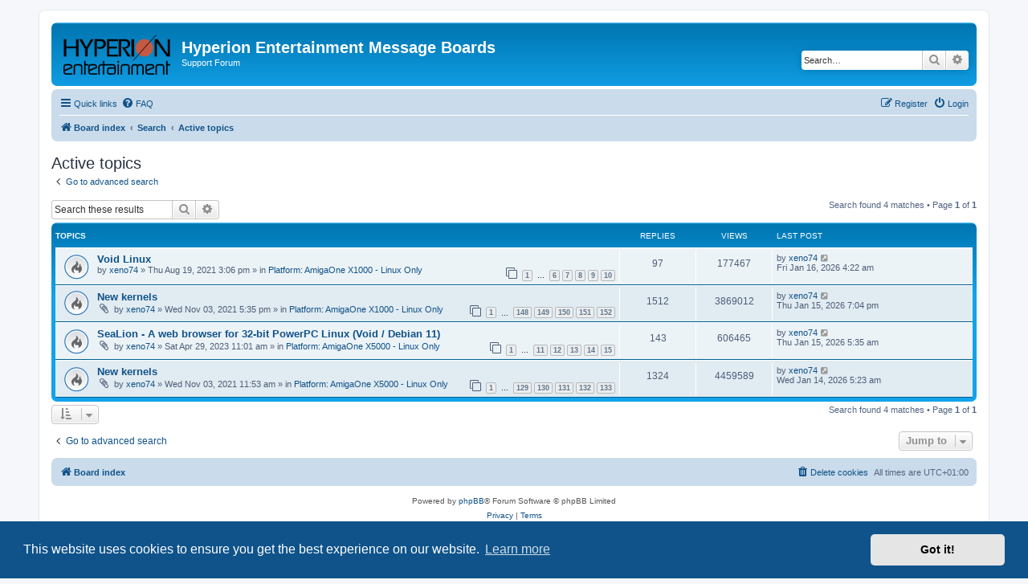

--- FILE ---
content_type: text/html; charset=UTF-8
request_url: https://forum.hyperion-entertainment.com/search.php?search_id=active_topics&sid=cc2ac7b625bf5afc78091a6aa5cdfa22
body_size: 5270
content:
<!DOCTYPE html>
<html dir="ltr" lang="en-gb">
<head>
<meta charset="utf-8" />
<meta http-equiv="X-UA-Compatible" content="IE=edge">
<meta name="viewport" content="width=device-width, initial-scale=1" />

<title>Hyperion Entertainment Message Boards - Active topics</title>

	<link rel="alternate" type="application/atom+xml" title="Feed - Hyperion Entertainment Message Boards" href="/app.php/feed?sid=87029ad891d3d71563a2f8cdd889de84">	<link rel="alternate" type="application/atom+xml" title="Feed - News" href="/app.php/feed/news?sid=87029ad891d3d71563a2f8cdd889de84">		<link rel="alternate" type="application/atom+xml" title="Feed - New Topics" href="/app.php/feed/topics?sid=87029ad891d3d71563a2f8cdd889de84">				

<!--
	phpBB style name: prosilver
	Based on style:   prosilver (this is the default phpBB3 style)
	Original author:  Tom Beddard ( http://www.subBlue.com/ )
	Modified by:
-->

<link href="./assets/css/font-awesome.min.css?assets_version=26" rel="stylesheet">
<link href="./styles/prosilver/theme/stylesheet.css?assets_version=26" rel="stylesheet">
<link href="./styles/prosilver/theme/en/stylesheet.css?assets_version=26" rel="stylesheet">



	<link href="./assets/cookieconsent/cookieconsent.min.css?assets_version=26" rel="stylesheet">

<!--[if lte IE 9]>
	<link href="./styles/prosilver/theme/tweaks.css?assets_version=26" rel="stylesheet">
<![endif]-->





</head>
<body id="phpbb" class="nojs notouch section-search ltr ">


<div id="wrap" class="wrap">
	<a id="top" class="top-anchor" accesskey="t"></a>
	<div id="page-header">
		<div class="headerbar" role="banner">
					<div class="inner">

			<div id="site-description" class="site-description">
		<a id="logo" class="logo" href="./index.php?sid=87029ad891d3d71563a2f8cdd889de84" title="Board index">
					<span class="site_logo"></span>
				</a>
				<h1>Hyperion Entertainment Message Boards</h1>
				<p>Support Forum</p>
				<p class="skiplink"><a href="#start_here">Skip to content</a></p>
			</div>

									<div id="search-box" class="search-box search-header" role="search">
				<form action="./search.php?sid=87029ad891d3d71563a2f8cdd889de84" method="get" id="search">
				<fieldset>
					<input name="keywords" id="keywords" type="search" maxlength="128" title="Search for keywords" class="inputbox search tiny" size="20" value="" placeholder="Search…" />
					<button class="button button-search" type="submit" title="Search">
						<i class="icon fa-search fa-fw" aria-hidden="true"></i><span class="sr-only">Search</span>
					</button>
					<a href="./search.php?sid=87029ad891d3d71563a2f8cdd889de84" class="button button-search-end" title="Advanced search">
						<i class="icon fa-cog fa-fw" aria-hidden="true"></i><span class="sr-only">Advanced search</span>
					</a>
					<input type="hidden" name="sid" value="87029ad891d3d71563a2f8cdd889de84" />

				</fieldset>
				</form>
			</div>
						
			</div>
					</div>
				<div class="navbar" role="navigation">
	<div class="inner">

	<ul id="nav-main" class="nav-main linklist" role="menubar">

		<li id="quick-links" class="quick-links dropdown-container responsive-menu" data-skip-responsive="true">
			<a href="#" class="dropdown-trigger">
				<i class="icon fa-bars fa-fw" aria-hidden="true"></i><span>Quick links</span>
			</a>
			<div class="dropdown">
				<div class="pointer"><div class="pointer-inner"></div></div>
				<ul class="dropdown-contents" role="menu">
					
											<li class="separator"></li>
																									<li>
								<a href="./search.php?search_id=unanswered&amp;sid=87029ad891d3d71563a2f8cdd889de84" role="menuitem">
									<i class="icon fa-file-o fa-fw icon-gray" aria-hidden="true"></i><span>Unanswered topics</span>
								</a>
							</li>
							<li>
								<a href="./search.php?search_id=active_topics&amp;sid=87029ad891d3d71563a2f8cdd889de84" role="menuitem">
									<i class="icon fa-file-o fa-fw icon-blue" aria-hidden="true"></i><span>Active topics</span>
								</a>
							</li>
							<li class="separator"></li>
							<li>
								<a href="./search.php?sid=87029ad891d3d71563a2f8cdd889de84" role="menuitem">
									<i class="icon fa-search fa-fw" aria-hidden="true"></i><span>Search</span>
								</a>
							</li>
					
										<li class="separator"></li>

									</ul>
			</div>
		</li>

				<li data-skip-responsive="true">
			<a href="/app.php/help/faq?sid=87029ad891d3d71563a2f8cdd889de84" rel="help" title="Frequently Asked Questions" role="menuitem">
				<i class="icon fa-question-circle fa-fw" aria-hidden="true"></i><span>FAQ</span>
			</a>
		</li>
						
			<li class="rightside"  data-skip-responsive="true">
			<a href="./ucp.php?mode=login&amp;redirect=search.php%3Fsearch_id%3Dactive_topics&amp;sid=87029ad891d3d71563a2f8cdd889de84" title="Login" accesskey="x" role="menuitem">
				<i class="icon fa-power-off fa-fw" aria-hidden="true"></i><span>Login</span>
			</a>
		</li>
					<li class="rightside" data-skip-responsive="true">
				<a href="./ucp.php?mode=register&amp;sid=87029ad891d3d71563a2f8cdd889de84" role="menuitem">
					<i class="icon fa-pencil-square-o  fa-fw" aria-hidden="true"></i><span>Register</span>
				</a>
			</li>
						</ul>

	<ul id="nav-breadcrumbs" class="nav-breadcrumbs linklist navlinks" role="menubar">
				
		
		<li class="breadcrumbs" itemscope itemtype="https://schema.org/BreadcrumbList">

			
							<span class="crumb" itemtype="https://schema.org/ListItem" itemprop="itemListElement" itemscope><a itemprop="item" href="./index.php?sid=87029ad891d3d71563a2f8cdd889de84" accesskey="h" data-navbar-reference="index"><i class="icon fa-home fa-fw"></i><span itemprop="name">Board index</span></a><meta itemprop="position" content="1" /></span>

											
								<span class="crumb" itemtype="https://schema.org/ListItem" itemprop="itemListElement" itemscope><a itemprop="item" href="./search.php?sid=87029ad891d3d71563a2f8cdd889de84"><span itemprop="name">Search</span></a><meta itemprop="position" content="2" /></span>
															
								<span class="crumb" itemtype="https://schema.org/ListItem" itemprop="itemListElement" itemscope><a itemprop="item" href="./search.php?search_id=active_topics&amp;sid=87029ad891d3d71563a2f8cdd889de84"><span itemprop="name">Active topics</span></a><meta itemprop="position" content="3" /></span>
							
					</li>

		
					<li class="rightside responsive-search">
				<a href="./search.php?sid=87029ad891d3d71563a2f8cdd889de84" title="View the advanced search options" role="menuitem">
					<i class="icon fa-search fa-fw" aria-hidden="true"></i><span class="sr-only">Search</span>
				</a>
			</li>
			</ul>

	</div>
</div>
	</div>

	
	<a id="start_here" class="anchor"></a>
	<div id="page-body" class="page-body" role="main">
		
		

<h2 class="searchresults-title">Active topics</h2>

	<p class="advanced-search-link">
		<a class="arrow-left" href="./search.php?sid=87029ad891d3d71563a2f8cdd889de84" title="Advanced search">
			<i class="icon fa-angle-left fa-fw icon-black" aria-hidden="true"></i><span>Go to advanced search</span>
		</a>
	</p>


	<div class="action-bar bar-top">

			<div class="search-box" role="search">
			<form method="post" action="./search.php?st=7&amp;sk=t&amp;sd=d&amp;sr=topics&amp;sid=87029ad891d3d71563a2f8cdd889de84&amp;search_id=active_topics">
			<fieldset>
				<input class="inputbox search tiny" type="search" name="add_keywords" id="add_keywords" value="" placeholder="Search these results" />
				<button class="button button-search" type="submit" title="Search">
					<i class="icon fa-search fa-fw" aria-hidden="true"></i><span class="sr-only">Search</span>
				</button>
				<a href="./search.php?sid=87029ad891d3d71563a2f8cdd889de84" class="button button-search-end" title="Advanced search">
					<i class="icon fa-cog fa-fw" aria-hidden="true"></i><span class="sr-only">Advanced search</span>
				</a>
			</fieldset>
			</form>
		</div>
	
		
		<div class="pagination">
						Search found 4 matches
							 &bull; Page <strong>1</strong> of <strong>1</strong>
					</div>
	</div>


		<div class="forumbg">

		<div class="inner">
		<ul class="topiclist">
			<li class="header">
				<dl class="row-item">
					<dt><div class="list-inner">Topics</div></dt>
					<dd class="posts">Replies</dd>
					<dd class="views">Views</dd>
					<dd class="lastpost"><span>Last post</span></dd>
									</dl>
			</li>
		</ul>
		<ul class="topiclist topics">

								<li class="row bg1">
				<dl class="row-item topic_read_hot">
					<dt title="There are no new unread posts for this topic.">
												<div class="list-inner">
																					<a href="./viewtopic.php?t=4714&amp;sid=87029ad891d3d71563a2f8cdd889de84" class="topictitle">Void Linux</a>
																												<br />
							
															<div class="responsive-show" style="display: none;">
									Last post by <a href="./memberlist.php?mode=viewprofile&amp;u=706&amp;sid=87029ad891d3d71563a2f8cdd889de84" class="username">xeno74</a> &laquo; <a href="./viewtopic.php?p=61348&amp;sid=87029ad891d3d71563a2f8cdd889de84#p61348" title="Go to last post"><time datetime="2026-01-16T03:22:27+00:00">Fri Jan 16, 2026 4:22 am</time></a>
									<br />Posted in <a href="./viewforum.php?f=35&amp;sid=87029ad891d3d71563a2f8cdd889de84">Platform: AmigaOne X1000 - Linux Only</a>
								</div>
							<span class="responsive-show left-box" style="display: none;">Replies: <strong>97</strong></span>							
							<div class="responsive-hide left-box">
																																by <a href="./memberlist.php?mode=viewprofile&amp;u=706&amp;sid=87029ad891d3d71563a2f8cdd889de84" class="username">xeno74</a> &raquo; <time datetime="2021-08-19T13:06:42+00:00">Thu Aug 19, 2021 3:06 pm</time> &raquo; in <a href="./viewforum.php?f=35&amp;sid=87029ad891d3d71563a2f8cdd889de84">Platform: AmigaOne X1000 - Linux Only</a>
															</div>

														<div class="pagination">
								<span><i class="icon fa-clone fa-fw" aria-hidden="true"></i></span>
								<ul>
																	<li><a class="button" href="./viewtopic.php?t=4714&amp;sid=87029ad891d3d71563a2f8cdd889de84">1</a></li>
																										<li class="ellipsis"><span>…</span></li>
																										<li><a class="button" href="./viewtopic.php?t=4714&amp;sid=87029ad891d3d71563a2f8cdd889de84&amp;start=50">6</a></li>
																										<li><a class="button" href="./viewtopic.php?t=4714&amp;sid=87029ad891d3d71563a2f8cdd889de84&amp;start=60">7</a></li>
																										<li><a class="button" href="./viewtopic.php?t=4714&amp;sid=87029ad891d3d71563a2f8cdd889de84&amp;start=70">8</a></li>
																										<li><a class="button" href="./viewtopic.php?t=4714&amp;sid=87029ad891d3d71563a2f8cdd889de84&amp;start=80">9</a></li>
																										<li><a class="button" href="./viewtopic.php?t=4714&amp;sid=87029ad891d3d71563a2f8cdd889de84&amp;start=90">10</a></li>
																																																			</ul>
							</div>
							
													</div>
					</dt>
					<dd class="posts">97 <dfn>Replies</dfn></dd>
					<dd class="views">177467 <dfn>Views</dfn></dd>
					<dd class="lastpost">
						<span><dfn>Last post </dfn>by <a href="./memberlist.php?mode=viewprofile&amp;u=706&amp;sid=87029ad891d3d71563a2f8cdd889de84" class="username">xeno74</a>															<a href="./viewtopic.php?p=61348&amp;sid=87029ad891d3d71563a2f8cdd889de84#p61348" title="Go to last post">
									<i class="icon fa-external-link-square fa-fw icon-lightgray icon-md" aria-hidden="true"></i><span class="sr-only"></span>
								</a>
														<br /><time datetime="2026-01-16T03:22:27+00:00">Fri Jan 16, 2026 4:22 am</time>
						</span>
					</dd>
									</dl>
			</li>
											<li class="row bg2">
				<dl class="row-item topic_read_hot">
					<dt title="There are no new unread posts for this topic.">
												<div class="list-inner">
																					<a href="./viewtopic.php?t=4738&amp;sid=87029ad891d3d71563a2f8cdd889de84" class="topictitle">New kernels</a>
																												<br />
							
															<div class="responsive-show" style="display: none;">
									Last post by <a href="./memberlist.php?mode=viewprofile&amp;u=706&amp;sid=87029ad891d3d71563a2f8cdd889de84" class="username">xeno74</a> &laquo; <a href="./viewtopic.php?p=61346&amp;sid=87029ad891d3d71563a2f8cdd889de84#p61346" title="Go to last post"><time datetime="2026-01-15T18:04:49+00:00">Thu Jan 15, 2026 7:04 pm</time></a>
									<br />Posted in <a href="./viewforum.php?f=35&amp;sid=87029ad891d3d71563a2f8cdd889de84">Platform: AmigaOne X1000 - Linux Only</a>
								</div>
							<span class="responsive-show left-box" style="display: none;">Replies: <strong>1512</strong></span>							
							<div class="responsive-hide left-box">
																<i class="icon fa-paperclip fa-fw" aria-hidden="true"></i>																by <a href="./memberlist.php?mode=viewprofile&amp;u=706&amp;sid=87029ad891d3d71563a2f8cdd889de84" class="username">xeno74</a> &raquo; <time datetime="2021-11-03T16:35:29+00:00">Wed Nov 03, 2021 5:35 pm</time> &raquo; in <a href="./viewforum.php?f=35&amp;sid=87029ad891d3d71563a2f8cdd889de84">Platform: AmigaOne X1000 - Linux Only</a>
															</div>

														<div class="pagination">
								<span><i class="icon fa-clone fa-fw" aria-hidden="true"></i></span>
								<ul>
																	<li><a class="button" href="./viewtopic.php?t=4738&amp;sid=87029ad891d3d71563a2f8cdd889de84">1</a></li>
																										<li class="ellipsis"><span>…</span></li>
																										<li><a class="button" href="./viewtopic.php?t=4738&amp;sid=87029ad891d3d71563a2f8cdd889de84&amp;start=1470">148</a></li>
																										<li><a class="button" href="./viewtopic.php?t=4738&amp;sid=87029ad891d3d71563a2f8cdd889de84&amp;start=1480">149</a></li>
																										<li><a class="button" href="./viewtopic.php?t=4738&amp;sid=87029ad891d3d71563a2f8cdd889de84&amp;start=1490">150</a></li>
																										<li><a class="button" href="./viewtopic.php?t=4738&amp;sid=87029ad891d3d71563a2f8cdd889de84&amp;start=1500">151</a></li>
																										<li><a class="button" href="./viewtopic.php?t=4738&amp;sid=87029ad891d3d71563a2f8cdd889de84&amp;start=1510">152</a></li>
																																																			</ul>
							</div>
							
													</div>
					</dt>
					<dd class="posts">1512 <dfn>Replies</dfn></dd>
					<dd class="views">3869012 <dfn>Views</dfn></dd>
					<dd class="lastpost">
						<span><dfn>Last post </dfn>by <a href="./memberlist.php?mode=viewprofile&amp;u=706&amp;sid=87029ad891d3d71563a2f8cdd889de84" class="username">xeno74</a>															<a href="./viewtopic.php?p=61346&amp;sid=87029ad891d3d71563a2f8cdd889de84#p61346" title="Go to last post">
									<i class="icon fa-external-link-square fa-fw icon-lightgray icon-md" aria-hidden="true"></i><span class="sr-only"></span>
								</a>
														<br /><time datetime="2026-01-15T18:04:49+00:00">Thu Jan 15, 2026 7:04 pm</time>
						</span>
					</dd>
									</dl>
			</li>
											<li class="row bg1">
				<dl class="row-item topic_read_hot">
					<dt title="There are no new unread posts for this topic.">
												<div class="list-inner">
																					<a href="./viewtopic.php?t=4930&amp;sid=87029ad891d3d71563a2f8cdd889de84" class="topictitle">SeaLion - A web browser for 32-bit PowerPC Linux (Void / Debian 11)</a>
																												<br />
							
															<div class="responsive-show" style="display: none;">
									Last post by <a href="./memberlist.php?mode=viewprofile&amp;u=706&amp;sid=87029ad891d3d71563a2f8cdd889de84" class="username">xeno74</a> &laquo; <a href="./viewtopic.php?p=61345&amp;sid=87029ad891d3d71563a2f8cdd889de84#p61345" title="Go to last post"><time datetime="2026-01-15T04:35:32+00:00">Thu Jan 15, 2026 5:35 am</time></a>
									<br />Posted in <a href="./viewforum.php?f=58&amp;sid=87029ad891d3d71563a2f8cdd889de84">Platform: AmigaOne X5000 - Linux Only</a>
								</div>
							<span class="responsive-show left-box" style="display: none;">Replies: <strong>143</strong></span>							
							<div class="responsive-hide left-box">
																<i class="icon fa-paperclip fa-fw" aria-hidden="true"></i>																by <a href="./memberlist.php?mode=viewprofile&amp;u=706&amp;sid=87029ad891d3d71563a2f8cdd889de84" class="username">xeno74</a> &raquo; <time datetime="2023-04-29T09:01:47+00:00">Sat Apr 29, 2023 11:01 am</time> &raquo; in <a href="./viewforum.php?f=58&amp;sid=87029ad891d3d71563a2f8cdd889de84">Platform: AmigaOne X5000 - Linux Only</a>
															</div>

														<div class="pagination">
								<span><i class="icon fa-clone fa-fw" aria-hidden="true"></i></span>
								<ul>
																	<li><a class="button" href="./viewtopic.php?t=4930&amp;sid=87029ad891d3d71563a2f8cdd889de84">1</a></li>
																										<li class="ellipsis"><span>…</span></li>
																										<li><a class="button" href="./viewtopic.php?t=4930&amp;sid=87029ad891d3d71563a2f8cdd889de84&amp;start=100">11</a></li>
																										<li><a class="button" href="./viewtopic.php?t=4930&amp;sid=87029ad891d3d71563a2f8cdd889de84&amp;start=110">12</a></li>
																										<li><a class="button" href="./viewtopic.php?t=4930&amp;sid=87029ad891d3d71563a2f8cdd889de84&amp;start=120">13</a></li>
																										<li><a class="button" href="./viewtopic.php?t=4930&amp;sid=87029ad891d3d71563a2f8cdd889de84&amp;start=130">14</a></li>
																										<li><a class="button" href="./viewtopic.php?t=4930&amp;sid=87029ad891d3d71563a2f8cdd889de84&amp;start=140">15</a></li>
																																																			</ul>
							</div>
							
													</div>
					</dt>
					<dd class="posts">143 <dfn>Replies</dfn></dd>
					<dd class="views">606465 <dfn>Views</dfn></dd>
					<dd class="lastpost">
						<span><dfn>Last post </dfn>by <a href="./memberlist.php?mode=viewprofile&amp;u=706&amp;sid=87029ad891d3d71563a2f8cdd889de84" class="username">xeno74</a>															<a href="./viewtopic.php?p=61345&amp;sid=87029ad891d3d71563a2f8cdd889de84#p61345" title="Go to last post">
									<i class="icon fa-external-link-square fa-fw icon-lightgray icon-md" aria-hidden="true"></i><span class="sr-only"></span>
								</a>
														<br /><time datetime="2026-01-15T04:35:32+00:00">Thu Jan 15, 2026 5:35 am</time>
						</span>
					</dd>
									</dl>
			</li>
											<li class="row bg2">
				<dl class="row-item topic_read_hot">
					<dt title="There are no new unread posts for this topic.">
												<div class="list-inner">
																					<a href="./viewtopic.php?t=4736&amp;sid=87029ad891d3d71563a2f8cdd889de84" class="topictitle">New kernels</a>
																												<br />
							
															<div class="responsive-show" style="display: none;">
									Last post by <a href="./memberlist.php?mode=viewprofile&amp;u=706&amp;sid=87029ad891d3d71563a2f8cdd889de84" class="username">xeno74</a> &laquo; <a href="./viewtopic.php?p=61341&amp;sid=87029ad891d3d71563a2f8cdd889de84#p61341" title="Go to last post"><time datetime="2026-01-14T04:23:44+00:00">Wed Jan 14, 2026 5:23 am</time></a>
									<br />Posted in <a href="./viewforum.php?f=58&amp;sid=87029ad891d3d71563a2f8cdd889de84">Platform: AmigaOne X5000 - Linux Only</a>
								</div>
							<span class="responsive-show left-box" style="display: none;">Replies: <strong>1324</strong></span>							
							<div class="responsive-hide left-box">
																<i class="icon fa-paperclip fa-fw" aria-hidden="true"></i>																by <a href="./memberlist.php?mode=viewprofile&amp;u=706&amp;sid=87029ad891d3d71563a2f8cdd889de84" class="username">xeno74</a> &raquo; <time datetime="2021-11-03T10:53:08+00:00">Wed Nov 03, 2021 11:53 am</time> &raquo; in <a href="./viewforum.php?f=58&amp;sid=87029ad891d3d71563a2f8cdd889de84">Platform: AmigaOne X5000 - Linux Only</a>
															</div>

														<div class="pagination">
								<span><i class="icon fa-clone fa-fw" aria-hidden="true"></i></span>
								<ul>
																	<li><a class="button" href="./viewtopic.php?t=4736&amp;sid=87029ad891d3d71563a2f8cdd889de84">1</a></li>
																										<li class="ellipsis"><span>…</span></li>
																										<li><a class="button" href="./viewtopic.php?t=4736&amp;sid=87029ad891d3d71563a2f8cdd889de84&amp;start=1280">129</a></li>
																										<li><a class="button" href="./viewtopic.php?t=4736&amp;sid=87029ad891d3d71563a2f8cdd889de84&amp;start=1290">130</a></li>
																										<li><a class="button" href="./viewtopic.php?t=4736&amp;sid=87029ad891d3d71563a2f8cdd889de84&amp;start=1300">131</a></li>
																										<li><a class="button" href="./viewtopic.php?t=4736&amp;sid=87029ad891d3d71563a2f8cdd889de84&amp;start=1310">132</a></li>
																										<li><a class="button" href="./viewtopic.php?t=4736&amp;sid=87029ad891d3d71563a2f8cdd889de84&amp;start=1320">133</a></li>
																																																			</ul>
							</div>
							
													</div>
					</dt>
					<dd class="posts">1324 <dfn>Replies</dfn></dd>
					<dd class="views">4459589 <dfn>Views</dfn></dd>
					<dd class="lastpost">
						<span><dfn>Last post </dfn>by <a href="./memberlist.php?mode=viewprofile&amp;u=706&amp;sid=87029ad891d3d71563a2f8cdd889de84" class="username">xeno74</a>															<a href="./viewtopic.php?p=61341&amp;sid=87029ad891d3d71563a2f8cdd889de84#p61341" title="Go to last post">
									<i class="icon fa-external-link-square fa-fw icon-lightgray icon-md" aria-hidden="true"></i><span class="sr-only"></span>
								</a>
														<br /><time datetime="2026-01-14T04:23:44+00:00">Wed Jan 14, 2026 5:23 am</time>
						</span>
					</dd>
									</dl>
			</li>
							</ul>

		</div>
	</div>
	

<div class="action-bar bottom">
		<form method="post" action="./search.php?st=7&amp;sk=t&amp;sd=d&amp;sr=topics&amp;sid=87029ad891d3d71563a2f8cdd889de84&amp;search_id=active_topics">
		<div class="dropdown-container dropdown-container-left dropdown-button-control sort-tools">
	<span title="Display and sorting options" class="button button-secondary dropdown-trigger dropdown-select">
		<i class="icon fa-sort-amount-asc fa-fw" aria-hidden="true"></i>
		<span class="caret"><i class="icon fa-sort-down fa-fw" aria-hidden="true"></i></span>
	</span>
	<div class="dropdown hidden">
		<div class="pointer"><div class="pointer-inner"></div></div>
		<div class="dropdown-contents">
			<fieldset class="display-options">
							<label>Display: <select name="st" id="st"><option value="0">All results</option><option value="1">1 day</option><option value="7" selected="selected">7 days</option><option value="14">2 weeks</option><option value="30">1 month</option><option value="90">3 months</option><option value="180">6 months</option><option value="365">1 year</option></select></label>
								<hr class="dashed" />
				<input type="submit" class="button2" name="sort" value="Go" />
						</fieldset>
		</div>
	</div>
</div>
	</form>
		
	<div class="pagination">
		Search found 4 matches
					 &bull; Page <strong>1</strong> of <strong>1</strong>
			</div>
</div>

<div class="action-bar actions-jump">
		<p class="jumpbox-return">
		<a class="left-box arrow-left" href="./search.php?sid=87029ad891d3d71563a2f8cdd889de84" title="Advanced search" accesskey="r">
			<i class="icon fa-angle-left fa-fw icon-black" aria-hidden="true"></i><span>Go to advanced search</span>
		</a>
	</p>
	
		<div class="jumpbox dropdown-container dropdown-container-right dropdown-up dropdown-left dropdown-button-control" id="jumpbox">
			<span title="Jump to" class="button button-secondary dropdown-trigger dropdown-select">
				<span>Jump to</span>
				<span class="caret"><i class="icon fa-sort-down fa-fw" aria-hidden="true"></i></span>
			</span>
		<div class="dropdown">
			<div class="pointer"><div class="pointer-inner"></div></div>
			<ul class="dropdown-contents">
																				<li><a href="./viewforum.php?f=8&amp;sid=87029ad891d3d71563a2f8cdd889de84" class="jumpbox-cat-link"> <span> General Forums</span></a></li>
																<li><a href="./viewforum.php?f=9&amp;sid=87029ad891d3d71563a2f8cdd889de84" class="jumpbox-sub-link"><span class="spacer"></span> <span>&#8627; &nbsp; Announcements</span></a></li>
																<li><a href="./viewforum.php?f=10&amp;sid=87029ad891d3d71563a2f8cdd889de84" class="jumpbox-sub-link"><span class="spacer"></span> <span>&#8627; &nbsp; Public Announcements</span></a></li>
																<li><a href="./viewforum.php?f=28&amp;sid=87029ad891d3d71563a2f8cdd889de84" class="jumpbox-sub-link"><span class="spacer"></span> <span>&#8627; &nbsp; Forum Questions</span></a></li>
																<li><a href="./viewforum.php?f=13&amp;sid=87029ad891d3d71563a2f8cdd889de84" class="jumpbox-cat-link"> <span> AmigaOS Support</span></a></li>
																<li><a href="./viewforum.php?f=36&amp;sid=87029ad891d3d71563a2f8cdd889de84" class="jumpbox-sub-link"><span class="spacer"></span> <span>&#8627; &nbsp; AmigaOS Feature Requests</span></a></li>
																<li><a href="./viewforum.php?f=14&amp;sid=87029ad891d3d71563a2f8cdd889de84" class="jumpbox-sub-link"><span class="spacer"></span> <span>&#8627; &nbsp; General AmigaOS</span></a></li>
																<li><a href="./viewforum.php?f=57&amp;sid=87029ad891d3d71563a2f8cdd889de84" class="jumpbox-sub-link"><span class="spacer"></span> <span>&#8627; &nbsp; Platform: AmigaOne X5000</span></a></li>
																<li><a href="./viewforum.php?f=33&amp;sid=87029ad891d3d71563a2f8cdd889de84" class="jumpbox-sub-link"><span class="spacer"></span> <span>&#8627; &nbsp; Platform: AmigaOne X1000</span></a></li>
																<li><a href="./viewforum.php?f=65&amp;sid=87029ad891d3d71563a2f8cdd889de84" class="jumpbox-sub-link"><span class="spacer"></span> <span>&#8627; &nbsp; Platform: A1222</span></a></li>
																<li><a href="./viewforum.php?f=18&amp;sid=87029ad891d3d71563a2f8cdd889de84" class="jumpbox-sub-link"><span class="spacer"></span> <span>&#8627; &nbsp; Platform: Pegasos II</span></a></li>
																<li><a href="./viewforum.php?f=17&amp;sid=87029ad891d3d71563a2f8cdd889de84" class="jumpbox-sub-link"><span class="spacer"></span> <span>&#8627; &nbsp; Platform: AmigaOne 500 and Sam series</span></a></li>
																<li><a href="./viewforum.php?f=16&amp;sid=87029ad891d3d71563a2f8cdd889de84" class="jumpbox-sub-link"><span class="spacer"></span> <span>&#8627; &nbsp; Platform: AmigaOne XE and MicroA1-C</span></a></li>
																<li><a href="./viewforum.php?f=15&amp;sid=87029ad891d3d71563a2f8cdd889de84" class="jumpbox-sub-link"><span class="spacer"></span> <span>&#8627; &nbsp; Platform: Classic</span></a></li>
																<li><a href="./viewforum.php?f=29&amp;sid=87029ad891d3d71563a2f8cdd889de84" class="jumpbox-sub-link"><span class="spacer"></span> <span>&#8627; &nbsp; Localization</span></a></li>
																<li><a href="./viewforum.php?f=60&amp;sid=87029ad891d3d71563a2f8cdd889de84" class="jumpbox-cat-link"> <span> AmigaOS 3.2 Support</span></a></li>
																<li><a href="./viewforum.php?f=61&amp;sid=87029ad891d3d71563a2f8cdd889de84" class="jumpbox-sub-link"><span class="spacer"></span> <span>&#8627; &nbsp; AmigaOS 3.1.4</span></a></li>
																<li><a href="./viewforum.php?f=62&amp;sid=87029ad891d3d71563a2f8cdd889de84" class="jumpbox-sub-link"><span class="spacer"></span> <span>&#8627; &nbsp; AmigaOS 3.2</span></a></li>
																<li><a href="./viewforum.php?f=19&amp;sid=87029ad891d3d71563a2f8cdd889de84" class="jumpbox-cat-link"> <span> Games Support</span></a></li>
																<li><a href="./viewforum.php?f=21&amp;sid=87029ad891d3d71563a2f8cdd889de84" class="jumpbox-sub-link"><span class="spacer"></span> <span>&#8627; &nbsp; Heretic II</span></a></li>
																<li><a href="./viewforum.php?f=22&amp;sid=87029ad891d3d71563a2f8cdd889de84" class="jumpbox-sub-link"><span class="spacer"></span> <span>&#8627; &nbsp; Freespace</span></a></li>
																<li><a href="./viewforum.php?f=55&amp;sid=87029ad891d3d71563a2f8cdd889de84" class="jumpbox-sub-link"><span class="spacer"></span> <span>&#8627; &nbsp; Gorky 17</span></a></li>
																<li><a href="./viewforum.php?f=23&amp;sid=87029ad891d3d71563a2f8cdd889de84" class="jumpbox-sub-link"><span class="spacer"></span> <span>&#8627; &nbsp; Quake II</span></a></li>
																<li><a href="./viewforum.php?f=20&amp;sid=87029ad891d3d71563a2f8cdd889de84" class="jumpbox-sub-link"><span class="spacer"></span> <span>&#8627; &nbsp; Shogo</span></a></li>
																<li><a href="./viewforum.php?f=25&amp;sid=87029ad891d3d71563a2f8cdd889de84" class="jumpbox-cat-link"> <span> Developer Support</span></a></li>
																<li><a href="./viewforum.php?f=26&amp;sid=87029ad891d3d71563a2f8cdd889de84" class="jumpbox-sub-link"><span class="spacer"></span> <span>&#8627; &nbsp; General Developer Support</span></a></li>
																<li><a href="./viewforum.php?f=27&amp;sid=87029ad891d3d71563a2f8cdd889de84" class="jumpbox-sub-link"><span class="spacer"></span> <span>&#8627; &nbsp; SDK Support</span></a></li>
																<li><a href="./viewforum.php?f=56&amp;sid=87029ad891d3d71563a2f8cdd889de84" class="jumpbox-sub-link"><span class="spacer"></span> <span>&#8627; &nbsp; AmigaOS Documentation Wiki</span></a></li>
																<li><a href="./viewforum.php?f=63&amp;sid=87029ad891d3d71563a2f8cdd889de84" class="jumpbox-cat-link"> <span> Linux Support</span></a></li>
																<li><a href="./viewforum.php?f=52&amp;sid=87029ad891d3d71563a2f8cdd889de84" class="jumpbox-sub-link"><span class="spacer"></span> <span>&#8627; &nbsp; Platform: AmigaOne 500 and Sam series - Linux Only</span></a></li>
																<li><a href="./viewforum.php?f=64&amp;sid=87029ad891d3d71563a2f8cdd889de84" class="jumpbox-sub-link"><span class="spacer"></span> <span>&#8627; &nbsp; Platform: AmigaOne A1222 - Linux Only</span></a></li>
																<li><a href="./viewforum.php?f=35&amp;sid=87029ad891d3d71563a2f8cdd889de84" class="jumpbox-sub-link"><span class="spacer"></span> <span>&#8627; &nbsp; Platform: AmigaOne X1000 - Linux Only</span></a></li>
																<li><a href="./viewforum.php?f=58&amp;sid=87029ad891d3d71563a2f8cdd889de84" class="jumpbox-sub-link"><span class="spacer"></span> <span>&#8627; &nbsp; Platform: AmigaOne X5000 - Linux Only</span></a></li>
											</ul>
		</div>
	</div>

	</div>

			</div>


<div id="page-footer" class="page-footer" role="contentinfo">
	<div class="navbar" role="navigation">
	<div class="inner">

	<ul id="nav-footer" class="nav-footer linklist" role="menubar">
		<li class="breadcrumbs">
									<span class="crumb"><a href="./index.php?sid=87029ad891d3d71563a2f8cdd889de84" data-navbar-reference="index"><i class="icon fa-home fa-fw" aria-hidden="true"></i><span>Board index</span></a></span>					</li>
		
				<li class="rightside">All times are <span title="Europe/Brussels">UTC+01:00</span></li>
							<li class="rightside">
				<a href="/app.php/user/delete_cookies?sid=87029ad891d3d71563a2f8cdd889de84" data-ajax="true" data-refresh="true" role="menuitem">
					<i class="icon fa-trash fa-fw" aria-hidden="true"></i><span>Delete cookies</span>
				</a>
			</li>
														</ul>

	</div>
</div>

	<div class="copyright">
				<p class="footer-row">
			<span class="footer-copyright">Powered by <a href="https://www.phpbb.com/">phpBB</a>&reg; Forum Software &copy; phpBB Limited</span>
		</p>
						<p class="footer-row" role="menu">
			<a class="footer-link" href="./ucp.php?mode=privacy&amp;sid=87029ad891d3d71563a2f8cdd889de84" title="Privacy" role="menuitem">
				<span class="footer-link-text">Privacy</span>
			</a>
			|
			<a class="footer-link" href="./ucp.php?mode=terms&amp;sid=87029ad891d3d71563a2f8cdd889de84" title="Terms" role="menuitem">
				<span class="footer-link-text">Terms</span>
			</a>
		</p>
					</div>

	<div id="darkenwrapper" class="darkenwrapper" data-ajax-error-title="AJAX error" data-ajax-error-text="Something went wrong when processing your request." data-ajax-error-text-abort="User aborted request." data-ajax-error-text-timeout="Your request timed out; please try again." data-ajax-error-text-parsererror="Something went wrong with the request and the server returned an invalid reply.">
		<div id="darken" class="darken">&nbsp;</div>
	</div>

	<div id="phpbb_alert" class="phpbb_alert" data-l-err="Error" data-l-timeout-processing-req="Request timed out.">
		<a href="#" class="alert_close">
			<i class="icon fa-times-circle fa-fw" aria-hidden="true"></i>
		</a>
		<h3 class="alert_title">&nbsp;</h3><p class="alert_text"></p>
	</div>
	<div id="phpbb_confirm" class="phpbb_alert">
		<a href="#" class="alert_close">
			<i class="icon fa-times-circle fa-fw" aria-hidden="true"></i>
		</a>
		<div class="alert_text"></div>
	</div>
</div>

</div>

<div>
	<a id="bottom" class="anchor" accesskey="z"></a>
	</div>

<script src="./assets/javascript/jquery-3.7.1.min.js?assets_version=26"></script>
<script src="./assets/javascript/core.js?assets_version=26"></script>

	<script src="./assets/cookieconsent/cookieconsent.min.js?assets_version=26"></script>
	<script>
		if (typeof window.cookieconsent === "object") {
			window.addEventListener("load", function(){
				window.cookieconsent.initialise({
					"palette": {
						"popup": {
							"background": "#0F538A"
						},
						"button": {
							"background": "#E5E5E5"
						}
					},
					"theme": "classic",
					"content": {
						"message": "This\u0020website\u0020uses\u0020cookies\u0020to\u0020ensure\u0020you\u0020get\u0020the\u0020best\u0020experience\u0020on\u0020our\u0020website.",
						"dismiss": "Got\u0020it\u0021",
						"link": "Learn\u0020more",
						"href": "./ucp.php?mode=privacy&amp;sid=87029ad891d3d71563a2f8cdd889de84"
					}
				});
			});
		}
	</script>


<script src="./styles/prosilver/template/forum_fn.js?assets_version=26"></script>
<script src="./styles/prosilver/template/ajax.js?assets_version=26"></script>



<script defer src="https://static.cloudflareinsights.com/beacon.min.js/vcd15cbe7772f49c399c6a5babf22c1241717689176015" integrity="sha512-ZpsOmlRQV6y907TI0dKBHq9Md29nnaEIPlkf84rnaERnq6zvWvPUqr2ft8M1aS28oN72PdrCzSjY4U6VaAw1EQ==" data-cf-beacon='{"version":"2024.11.0","token":"849861038e9a4a37a313a9d093cdd233","r":1,"server_timing":{"name":{"cfCacheStatus":true,"cfEdge":true,"cfExtPri":true,"cfL4":true,"cfOrigin":true,"cfSpeedBrain":true},"location_startswith":null}}' crossorigin="anonymous"></script>
</body>
</html>
